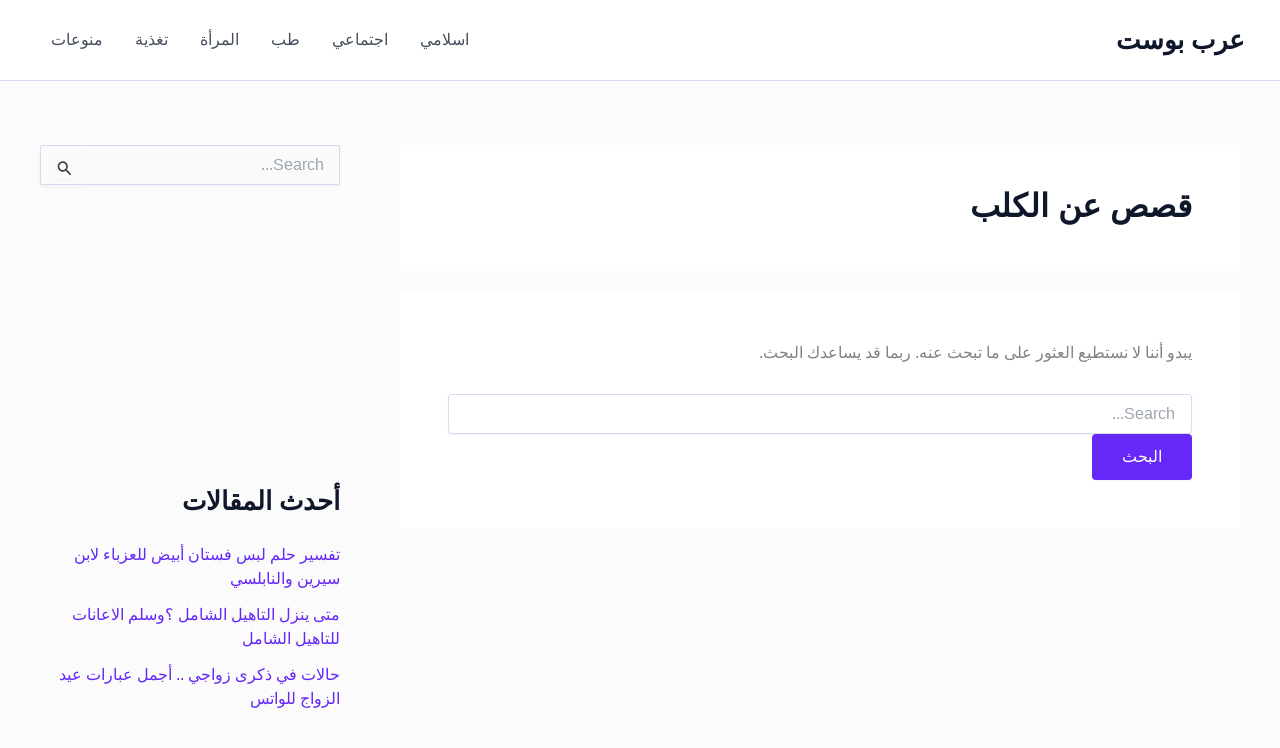

--- FILE ---
content_type: text/html; charset=utf-8
request_url: https://www.google.com/recaptcha/api2/aframe
body_size: 267
content:
<!DOCTYPE HTML><html><head><meta http-equiv="content-type" content="text/html; charset=UTF-8"></head><body><script nonce="YUuHQdm69lqWdYnwMZiiWg">/** Anti-fraud and anti-abuse applications only. See google.com/recaptcha */ try{var clients={'sodar':'https://pagead2.googlesyndication.com/pagead/sodar?'};window.addEventListener("message",function(a){try{if(a.source===window.parent){var b=JSON.parse(a.data);var c=clients[b['id']];if(c){var d=document.createElement('img');d.src=c+b['params']+'&rc='+(localStorage.getItem("rc::a")?sessionStorage.getItem("rc::b"):"");window.document.body.appendChild(d);sessionStorage.setItem("rc::e",parseInt(sessionStorage.getItem("rc::e")||0)+1);localStorage.setItem("rc::h",'1768409695595');}}}catch(b){}});window.parent.postMessage("_grecaptcha_ready", "*");}catch(b){}</script></body></html>